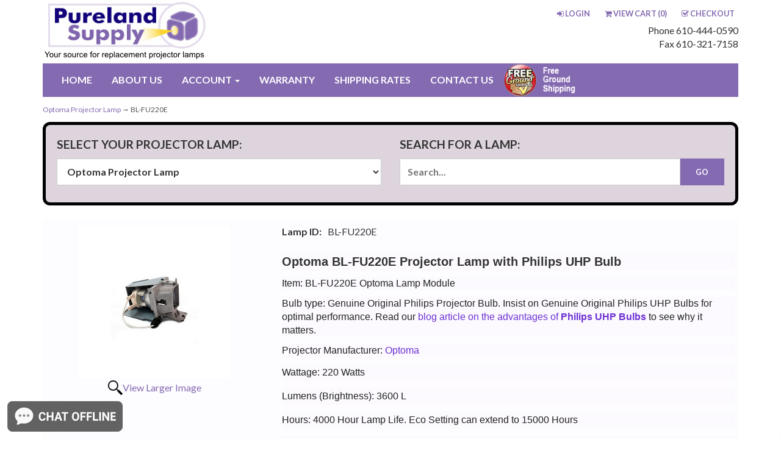

--- FILE ---
content_type: text/html; charset=utf-8
request_url: https://www.purelandsupply.com/optoma-projector-lamp_bl-fu220e.html
body_size: 12635
content:
<!DOCTYPE html>
<html lang="en" xmlns="http://www.w3.org/1999/xhtml">
<head>
	<meta http-equiv="Content-Type" content="text/html; charset=utf-8">


<title>Optoma BL-FU220E Projector Lamp Philips UHP Bulb</title>
<meta name="description" content="Optoma BL-FU220E Projector Lamp with Philips UHP Bulb on Sale for $196.40 at Pureland Supply. 1 lamp in stock with Free same day Shipping" />
<meta name="keywords" content="BL-FU220E Optoma Projector Lamps,Bulbs, Philips UHP" />




<meta http-equiv="X-UA-Compatible" content="IE=edge">
<meta name="viewport" content="width=device-width, initial-scale=1.0">


<!--Xmlpackage 'script.head' -->
<script src="https://www.google.com/recaptcha/api.js" async="" defer></script><script>
						(function(i,s,o,g,r,a,m){i['GoogleAnalyticsObject']=r;i[r]=i[r]||function(){
						(i[r].q=i[r].q||[]).push(arguments)},i[r].l=1*new Date();a=s.createElement(o),
						m=s.getElementsByTagName(o)[0];a.async=1;a.src=g;m.parentNode.insertBefore(a,m)
						})(window,document,'script','https://www.google-analytics.com/analytics.js','ga');

						ga('create', 'UA-2746462-1', 'auto');
						

						ga('send', 'pageview');
					</script>
<!--End of xmlpackage 'script.head' -->



<script src="/scripts/_skin_bundle_93bc87ad5af5c7fcfad9fa126ad55b81?v=TwKy4GNepeUS68ytNrotm7Y_kUuTWFETS8fTWePmqus1"></script>




<link href="/skins/purelandsupply/css/_skin_bundle?v=iUJ9V0B6AfV84p2jMs0pyAJsfFcOEfrqrhOoqEwGAEU1" rel="stylesheet"/>


<link rel="preconnect" href="https://fonts.gstatic.com" crossorigin>
<link rel="dns-prefetch" href="https://fonts.gstatic.com" crossorigin>
<link rel="preload" href="https://fonts.googleapis.com/css2?family=Lato:ital,wght@0,300;0,400;0,700;1,400&display=swap
" as="style">
<link rel="stylesheet" href="https://fonts.googleapis.com/css2?family=Lato:ital,wght@0,300;0,400;0,700;1,400&display=swap
" media="(max-width:1px)" onload="this.onload=null;this.media='all'">
<noscript>
	<link rel="stylesheet" href="https://fonts.googleapis.com/css2?family=Lato:ital,wght@0,300;0,400;0,700;1,400&display=swap
">
</noscript>


<!--Xmlpackage 'Compunix.CanonicalTags.xml.config' -->
<link rel="canonical" href="https://www.purelandsupply.com/optoma-projector-lamp_bl-fu220e.html" xmlns="http://www.w3.org/1999/xhtml" xmlns:f="http://www.composite.net/ns/function/1.0" xmlns:msxsl="urn:schemas-microsoft-com:xslt" />
<!--End of xmlpackage 'Compunix.CanonicalTags.xml.config' -->


	

	
</head>
<body>
	
				<!--
					PAGE INVOCATION: /optoma-projector-lamp_bl-fu220e.html
					PAGE REFERRER: 
					STORE LOCALE: en-US
					STORE CURRENCY: USD
					CUSTOMER ID: 0
					AFFILIATE ID: 0
					CUSTOMER LOCALE: en-US
					CURRENCY SETTING: USD
					CACHE MENUS: True
				-->




<!--Xmlpackage 'script.bodyopen' -->
<noscript><iframe src="https://www.googletagmanager.com/ns.html?id=GTM-PGHWNWH" height="0" width="0" style="display:none;visibility:hidden"></iframe></noscript>
<!--End of xmlpackage 'script.bodyopen' -->

	<div id="skiptocontent"><a href="#maincontent">Skip to Main Content</a></div>
	<div class="background">
		<div class="body-background">
			<div class="container">
				<div class="row header-row">
					<div class="col-sm-5 logo-wrap">
						<a class="logo" href="https://www.purelandsupply.com" id="logo" title="PurelandSupply.com"><img alt="Pureland Supply Logo, Your Source for Projector Lamps" class="img-responsive" src="/images/purelandsupply-logo.png" width="270" height="98" /> </a>
					</div>
					<div class="col-sm-7 text-right-sm header-cart">
						<ul class="user-links">
	<li>
			<a href="/signin.aspx?returnurl=%2Foptoma-projector-lamp_bl-fu220e.html" class="user-link log-in-link">
		<span aria-hidden="true">
			<i class="fa fa-sign-in"></i>
		</span>
		Login
	</a>

	</li>
		<li>
				<a id="js-show-cart" href="#" data-toggle="modal" data-target="#minicart-modal" class="user-link" aria-disabled="true" tabindex="-1">
		<span aria-hidden="true">
			<i class="fa fa-shopping-cart"></i>
		</span>
		View Cart (<span class="minicart-count js-minicart-count">0</span>)
	</a>



		</li>
				<li>
			<a id="js-header-checkout-link"
			   href="/shoppingcart.aspx?returnurl=%2Foptoma-projector-lamp_bl-fu220e.html"
			   class="user-link checkout-link">
				<span aria-hidden="true">
					<i class="fa fa-check-square-o"></i>
				</span>
				Checkout
			</a>
		</li>
</ul>

					</div>
					<div class="col-sm-7 col-md-4 header-right-info">
						
						<div class="text-right phone">
Phone 610-444-0590<br />
Fax 610-321-7158<br />
</div>
					</div>
				</div>
				<div class="clearfix"></div>
				<nav>
					<div class="navbar navbar-default topnav" role="navigation">
						<div class="navbar-header">
							<button type="button" class="navbar-toggle" data-toggle="collapse" data-target="#top-nav-collapse">
								<span class="sr-only">Toggle navigation</span>
								<span class="icon-bar"></span>
								<span class="icon-bar"></span>
								<span class="icon-bar"></span>
							</button>
							<a class="navbar-brand visible-xs menu-label" data-toggle="collapse" data-target="#top-nav-collapse" href="#">
								ACCOUNT
							</a>
						</div>
						<div class="navbar-collapse collapse" id="top-nav-collapse">
							<ul class="nav navbar-nav">
								<li class="dropdown">
									<a href="/">
										HOME
									</a>

								</li>
								<li class="dropdown">
									<a href="/t-about.aspx">
										ABOUT US
									</a>
								</li>
								<li class="dropdown">
	<a href="#" class="dropdown-toggle" data-toggle="dropdown" aria-expanded="false">
		Account
		<span class="caret"></span>
	</a>
	<ul class="dropdown-menu">
		<li>
			<a href="/account.aspx">
				My Account
			</a>
		</li>
		<li>
			<a href="/account.aspx#OrderHistory">
				My Orders
			</a>
		</li>
		<li>
			<a href="/OrderItemReturns/">
				Manage Your Return
			</a>
		</li>
		<li class="divider"></li>
		<li>
				<a href="/signin.aspx?returnurl=%2Foptoma-projector-lamp_bl-fu220e.html" class="user-link log-in-link">
		<span aria-hidden="true">
			<i class="fa fa-sign-in"></i>
		</span>
		Login
	</a>

		</li>
	</ul>
</li>
								<li class="dropdown">
									<a href="/t-warranty.aspx">
										WARRANTY
									</a>
								</li>

								<li class="dropdown">
									<a href="/t-shipping.aspx">
										SHIPPING RATES
									</a>
								</li>

								<li class="dropdown">
									<a href="/t-contact.aspx">
										CONTACT US
									</a>
								</li>
								<li class="dropdown">
									<img alt="Free Ground Shipping" src="images/freegroundshipping.png" class="img-responsive" height="55">
								</li>
							</ul>




							
						</div>
					</div>
				</nav>
				<div class="notices">
					
				</div>
					<div role="region" aria-label="breadcrumbs" class="breadcrumb">

		<span class="SectionTitleText"><a class="SectionTitleText" href="optoma-projector-lamp.html">Optoma Projector Lamp</a> &rarr; BL-FU220E</span>
	</div>


				<div class=" select-bulb-search">
					<div class="row">
						<!--Xmlpackage 'selectormenu.category' -->
<div class="col-md-6 category-pad-bottom" xmlns:msxsl="urn:schemas-microsoft-com:xslt"><span class="finder-heading">SELECT YOUR PROJECTOR LAMP:</span><div class="select-wrapper"><select id="categorySelector" class="form-control"><option value="/">
												Select Your Projector Lamp
											</option>
      <option value="air-filters.html">Air Filters</option>
      <option value="3m-projector-lamp.html">3M Projector Lamp</option>
      <option value="acer-projector-lamp.html">Acer Projector Lamp</option>
      <option value="ask-projector-lamp.html">Ask Projector Lamp</option>
      <option value="barco-projector-lamps.html">Barco Projector Lamps</option>
      <option value="benq-lcd-projector-lamp.html">BenQ LCD Projector Lamp</option>
      <option value="boxlight-projector-lamp.html">Boxlight Projector Lamp</option>
      <option value="canon-projector-lamp.html">Canon Projector Lamp</option>
      <option value="christie-projector-lamp.html">Christie Projector Lamp</option>
      <option value="dell-projector-lamp.html">Dell Projector Lamp</option>
      <option value="digital-projection-bulbs.html">Digital Projection Bulbs</option>
      <option value="dukane-projector-lamp.html">Dukane Projector Lamp</option>
      <option value="eiki-projector-lamp.html">Eiki Projector Lamp</option>
      <option value="epson-projector-lamp.html">Epson Projector Lamp</option>
      <option value="hitachi-projector-lamp.html">Hitachi Projector Lamp</option>
      <option value="infocus-projector-lamp.html">Infocus Projector Lamp</option>
      <option value="jvc-lcd-and-dlp-lamps.html">JVC LCD and DLP Lamps</option>
      <option value="knoll-projector-lamp.html">Knoll Projector Lamp</option>
      <option value="liesegang-projector-lamp.html">Liesegang Projector Lamp</option>
      <option value="maxell-projector-lamps.html">Maxell Projector Lamps</option>
      <option value="mitsubishi-projector-lamp.html">Mitsubishi Projector Lamp</option>
      <option value="nec-lcd-projector-lamp.html">NEC LCD Projector Lamp</option>
      <option value="optoma-projector-lamp.html" selected>Optoma Projector Lamp</option>
      <option value="panasonic-projector-lamp.html">Panasonic Projector Lamp</option>
      <option value="philips-uhp-bulbs.html">Philips UHP Bulbs</option>
      <option value="planar-projector-lamp.html">Planar Projector Lamp</option>
      <option value="projectiondesign-lamp.html">ProjectionDesign Lamp</option>
      <option value="projector-parts.html">Projector Parts</option>
      <option value="ricoh-projector-lamps.html">Ricoh Projector Lamps</option>
      <option value="runco-projector-lamps.html">Runco Projector Lamps</option>
      <option value="sanyo-projector-lamp.html">Sanyo Projector Lamp</option>
      <option value="sharp-projector-lamp.html">Sharp Projector Lamp</option>
      <option value="smartboard-lamp.html">SmartBoard Lamp</option>
      <option value="sony-projector-lamp.html">Sony Projector Lamp</option>
      <option value="teq-projector-lamps.html">TEQ Projector Lamps</option>
      <option value="viewsonic-projector-lamp.html">Viewsonic Projector Lamp</option>
      <option value="vivitek-projector-lamps.html">Vivitek Projector Lamps</option>
      <option value="wolf-cinema-lamps.html">Wolf Cinema Lamps</option></select></div>
</div><script xmlns:msxsl="urn:schemas-microsoft-com:xslt">
				$(document).ready(function(){
						$('#categorySelector').on ('change', function() {
							var url = '/' + $(this).val(); // get selected value
							if (url) { // require a URL
								window.location = url; // redirect
						  }
						});
					
					
					})
					
					
				</script>
<!--End of xmlpackage 'selectormenu.category' -->
						<div class="col-md-6">
							<span class="finder-heading">SEARCH FOR A LAMP:</span>
							<div class="search-wrapper">
								<!--<span class="glyphicon glyphicon-search search-icon"></span>-->
								<div class="search-static">
									<form action="/search.aspx" method="get">		<div class="form-group search-form-group">
			<label for="search-box" class="search-box-label hidden-xs">Search</label>
			<input name="searchterm"
				   id="search-box"
				   class="form-control form-control-inline search-box"
				   aria-label="Search"
				   placeholder="Search..."
				   type="text">
			<input value="Go" class="btn btn-default search-go" type="submit">
		</div>
</form>

								</div>
							</div>
						</div>
						<div class="clearfix"></div>
					</div>
				</div>




				<div id="maincontent" class="main-content-wrapper">
					<!-- Contents start -->
					<main>
						


	<!--Xmlpackage 'product.simpleproduct.xml.config' -->
<script type="text/javascript" xmlns:productCustomUtils="urn:ProductCustomUtils" xmlns:relatedProductUtils="urn:RelatedProductUtils" xmlns:productPriceUtils="urn:ProductPriceUtils" xmlns:entityLinkUtils="urn:EntityLinkUtils" xmlns:shippingUtils="urn:shippingUtils">
				function refreshAt(hours, minutes) {
					var now = new Date();

					// Convert current time to EST
					var nowUtc = now.getTime() + (now.getTimezoneOffset() * 60000);
					var estOffset = -5; // EST = UTC-5 (no DST handling)
					var nowEst = new Date(nowUtc + (3600000 * estOffset));

					var thenEst = new Date(nowEst);
					thenEst.setHours(hours);
					thenEst.setMinutes(minutes);
					thenEst.setSeconds(0);
					thenEst.setMilliseconds(0);

					// If 4:30pm has already passed today, schedule for tomorrow
					if (thenEst.getTime() < nowEst.getTime()) {
						thenEst.setDate(thenEst.getDate() + 1);
					}

					// Convert target EST time back to local time for the timeout
					var thenLocal = new Date(
						thenEst.getTime() -
						(3600000 * estOffset) -
						(now.getTimezoneOffset() * 60000)
					);

					var timeout = thenLocal.getTime() - now.getTime();

					setTimeout(function () {
						window.location.reload(true);
					}, timeout);
				}

				// Refresh daily at 4:30 PM EST
				refreshAt(16, 30);
		</script><div class="page-wrap product-page" itemscope="" itemtype="https://schema.org/Product" xmlns:productCustomUtils="urn:ProductCustomUtils" xmlns:relatedProductUtils="urn:RelatedProductUtils" xmlns:productPriceUtils="urn:ProductPriceUtils" xmlns:entityLinkUtils="urn:EntityLinkUtils" xmlns:shippingUtils="urn:shippingUtils">
  <meta itemprop="Name" content="Optoma BL-FU220E">
  <meta itemprop="mpn" content="BL-FU220E">
  <link itemprop="itemCondition" href="https://schema.org/NewCondition">
  <meta itemprop="sku" content="BL-FU220E">
  <meta itemprop="productID" content="57228"><meta itemprop="image" content="https://www.purelandsupply.com/images/product/large/bl-fu220e.png" /><span itemprop="manufacturer" itemscope="" itemtype="https://schema.org/Organization"><meta itemprop="name" content="Optoma Projector Lamp">
    <meta itemprop="url" content="https://www.purelandsupply.com/optoma-projector-lamp.html"></span><meta itemprop="url" content="https://www.purelandsupply.com/optoma-projector-lamp_bl-fu220e.html">
  <div class="product-page-top">
    <div class="row">
      <div class="clearfix"></div>
      <div class="product-image-column col-xs-12 col-sm-4"><div class="image-wrap product-image-wrap">
				<script type='text/javascript'>
					function popupimg()
					{
						var imagePath = document.getElementById('popupImageURL').value;

						window.open(
							'/image/popup?imagePath=' + imagePath + '&altText=QkwtRlUyMjBF0',
							'LargerImage47912',
							'toolbar=no,location=no,directories=no,status=no,menubar=no,scrollbars=no,resizable=no,copyhistory=no,width=500,height=500,left=0,top=0');

						return true;
					}
				</script>
<div id="divProductPicZ57228" style="display:none">
</div>
<div class="medium-image-wrap" id="divProductPic57228">
<button class="button-transparent" onClick="popupimg('/images/product/large/bl-fu220e.png')">
							<div class="pop-large-wrap"><img id="ProductPic57228" name="ProductPic57228" class="product-image img-responsive medium-image medium-image-cursor" title="Click here to view larger image" src="/images/product/medium/bl-fu220e.png" alt="BL-FU220E" />
							</div>
							<span class="pop-large-link">View Larger Image</span>
						</button><input type="hidden" id="popupImageURL" value="%2fimages%2fproduct%2flarge%2fbl-fu220e.png" /></div>
<div class="image-controls"></div></div><meta itemprop="image" content="https://www.purelandsupply.com/images/product/large/bl-fu220e.png">
        <div class="clearfix"></div>
      </div>
      <div class="product-info-column col-xs-12 col-sm-8">
        <div class="product-info-wrap">
          <div class="lamp-numbers">
            <div class="lamp-id-number"><span class="lamp-id-number-label">Lamp ID:</span><span class="lamp-id-number-value">BL-FU220E</span></div>
          </div>
          <div class="product-summary hidden-xs"><h1 style="font-size: 20px; margin-top: 0px; margin-bottom: 11px; font-family: Roboto, sans-serif; line-height: 1.42857; color: #333333; background-color: rgba(246, 241, 255, 0.2);">
<strong>Optoma BL-FU220E Projector Lamp with Philips UHP Bulb</strong>
</h1>
<h2 style="font-family: Arial, Helvetica, sans-serif; color: #222222; margin-bottom: 11px; font-size: 16px; background-color: rgba(246, 241, 255, 0.2);">
Item: BL-FU220E Optoma Lamp Module
</h2>
<h3 style="font-family: Arial, Helvetica, sans-serif; color: #222222; margin-bottom: 11px; font-size: 16px; background-color: rgba(246, 241, 255, 0.2);">
Bulb type: Genuine Original Philips Projector Bulb. Insist on Genuine Original Philips UHP Bulbs for optimal performance. Read our<a href="https://blog.purelandsupply.com/index.php/2025/10/30/illuminate-your-vision-the-unmatched-quality-of-philips-uhp-projector-lamps/" target="_blank"> blog article on the advantages of <strong>Philips UHP Bulbs</strong></a> to see why it matters.
</h3>
<h4 style="font-family: Arial, Helvetica, sans-serif; color: #222222; margin-bottom: 11px; font-size: 16px; background-color: rgba(246, 241, 255, 0.2);">
Projector Manufacturer: <a href="https://www.purelandsupply.com/optoma-projector-lamp.html" target="_blank">Optoma</a>
</h4>
<p style="margin-bottom: 11px; color: #222222; font-family: Arial, Helvetica, sans-serif; font-size: 16px; background-color: rgba(246, 241, 255, 0.2);">
Wattage: 220 Watts
</p>
<p style="margin-bottom: 11px; color: #222222; font-family: Arial, Helvetica, sans-serif; font-size: 16px; background-color: rgba(246, 241, 255, 0.2);">
Lumens (Brightness): 3600 L
</p>
<p style="margin-bottom: 11px; color: #222222; font-family: Arial, Helvetica, sans-serif; font-size: 16px; background-color: rgba(246, 241, 255, 0.2);">
Hours: 4000 Hour Lamp Life. Eco Setting can extend to 15000 Hours
</p>
<p style="margin-bottom: 11px; color: #222222; font-family: Arial, Helvetica, sans-serif; font-size: 16px; background-color: rgba(246, 241, 255, 0.2);">
Quantity on hand: Currently 1 pieces of the Optoma BL-FU220E Lamp in stock.
</p>
<p style="margin-bottom: 11px; font-size: 16px; background-color: rgba(246, 241, 255, 0.2);">
<a href="https://www.purelandsupply.com/t-shipping.aspx" target="_blank">
Free same-day shipping</a> and Guaranteed lowest pricing. Since 1997, Pureland Supply has provided Original BL-FU220E Lamps directly from the Optoma Lamp Manufacturer. Every lamp includes the Genuine <strong>Philips UHP Bulb</strong> for unmatched brightness and longevity.</p></div>
          <div class="product-description-wrapper hidden-lg"><p><span style="font-size: 20px; font-family: Tahoma;"><strong>BL-FU220E Optoma Projector Lamp Replacement with Philips UHP Bulb</strong></span></p>
<p style="font-family: Tahoma; font-size: 16px;">Item: BL-FU220E Module (Philips Bulb with Housing) for Optoma</p>
<p style="font-family: Tahoma; font-size: 16px;">Bulb type: Bulb type: Genuine Original Philips Projector Bulb. Insist on Genuine Original Philips UHP Bulbs for optimal performance. Read our<a href="https://blog.purelandsupply.com/index.php/2025/10/30/illuminate-your-vision-the-unmatched-quality-of-philips-uhp-projector-lamps/" target="_blank"> blog article on the advantages of Philips UHP Bulbs</a>.</p>
<p style="font-family: Tahoma; font-size: 16px;">Projector Manufacturer: <a href="https://www.purelandsupply.com/optoma-projector-lamp.html" target="_blank">Optoma</a> Projector Lamp</p>
<p style="font-family: Tahoma; font-size: 16px;">Wattage: 220 Watts</p>
<p style="font-family: Tahoma; font-size: 16px;">Lumens (Brightness): 3600 Lumens</p>
<p style="font-family: Tahoma; font-size: 16px;">Hours: 4000 Hour Lamp Life. Eco Setting can extend to 15000 Hours</p>
<p style="font-family: Tahoma; font-size: 16px;">Quantity on hand: 1 pieces of the BL-FU220E in stock.</p>
<p style="font-family: Tahoma; font-size: 16px;">
<a href="https://www.purelandsupply.com/t-shipping.aspx" target="_blank">Free same-day shipping</a> and Guaranteed lowest pricing. Since 1997, Pureland Supply has provided Original BL-FU220E Lamps directly from the Optoma Lamp Manufacturer. Every lamp includes the Genuine Philips UHP Bulb for unmatched brightness and longevity.
</p></div>
          <div class="visible-lg product-bullet-points">
            <ul class="product-bullets">
              <li><b>Genuine Philips Bulb Inside</b></li>
              <li><b>180-Day Warranty</b></li>
              <li><b> Free Ground Shipping on ALL Orders</b></li>
              <li><span class="product-ships-when-info">
																	Orders placed now will ship Friday, 1/23/2026</span></li>
            </ul>
          </div>
          <div id="variant-info-wrap" class="variant-info-wrap">
            <div id="variant-info-107722" class="variant-info" style="display: block;">
              <div class="variant-price" itemprop="offers" itemscope="" itemtype="https://schema.org/Offer">
                <meta itemprop="price" content="196.40">
                <meta itemprop="priceValidUntil" content="2026-02-05">
                <meta itemprop="priceCurrency" content="USD">
                <meta itemprop="inventoryLevel" content="1"><span itemprop="itemOffered" itemscope="" itemtype="http://schema.org/IndividualProduct"><span itemprop="aggregateRating" itemscope="" itemtype="https://schema.org/AggregateRating"><meta itemprop="ratingValue" content="5">
  <meta itemprop="reviewCount" content="4">
  <meta itemprop="bestRating" content="5">
  <meta itemprop="worstRating" content="5"></span><meta itemprop="sku" content="BL-FU220E">
                  <meta itemprop="productID" content="57228">
                  <meta itemprop="name" content="Optoma BL-FU220E">
                  <meta itemprop="mpn" content="BL-FU220E">
                  <link itemprop="itemCondition" href="https://schema.org/NewCondition" content="new"></span><link itemprop="availability" href="http://schema.org/InStock">
                <div class="price-wrap">
                  <div class="variant-price"><span>
										Sale Price: $196.40</span></div>
                  <div class="variant-description-wrap right-bar-item-description-wrap"><span></span></div>
                </div>
              </div>
              <div class="inventory-wrapper"><span class="product-inventoryInStock">
									(1)
								</span><div class="product-inventoryInStock">In Stock</div>
              </div>
              <div class="add-to-cart-wrap"><form action="/addtocart.aspx" class="form add-to-cart-form js-add-to-cart-form" id="add-to-cart-107722" method="post"><input data-val="true" data-val-number="The field ProductId must be a number." id="product-id-107722" name="ProductId" type="hidden" value="57228" /><input data-val="true" data-val-number="The field VariantId must be a number." id="variant-id-107722" name="VariantId" type="hidden" value="107722" /><input data-val="true" data-val-number="The field CartRecordId must be a number." id="cart-record-id-107722" name="CartRecordId" type="hidden" value="0" /><input id="upsell-product-ids-107722" name="UpsellProducts" type="hidden" value="" /><input id="return-url-107722" name="ReturnUrl" type="hidden" value="/optoma-projector-lamp_bl-fu220e.html" /><input class="js-is-wishlist" id="is-wishlist-107722" name="IsWishlist" type="hidden" value="False" />		<div class="js-add-to-cart-errors">
			
		</div>
		<div class="form-group add-to-cart-group row margin-reset">

				<span class="add-to-cart-quantity">
					<label for="quantity-107722">Quantity</label>
<input aria-label="Quantity" class="form-control quantity-field js-validate-quantity text-box single-line" data-val="true" data-val-number="The field Quantity must be a number." id="quantity-107722" min="0" name="Quantity" type="number" value="1" />				</span>

			<div class="width-100-percent"></div>
			<div class="col-sm-12 padding-left-0">
					<button id="57228_107722_addToCart" type="submit" class="btn btn-primary add-to-cart js-add-to-cart-button">
						Add to Cart
					</button>
			</div>
		</div>
<script type="text/javascript">
					adnsf$('#color-107722').change(function () {
						if(window['setcolorpic_57228']){
							setcolorpic_57228(adnsf$(this).val());
						}
					});

					if(adnsf$('#color-107722').length && adnsf$('#color-107722').val() != '') {
						if(window['setcolorpic_57228']) {
							setcolorpic_57228(adnsf$('#color-107722').val());
						}
					}
				</script>
<script type="text/javascript">
					(function ($) {
						$(function () {
							$('#57228_107722_addToCart:submit').click(function (e) {
								$('#quantity-validation-message').remove();
								if ($('#quantity-107722').val() == '0') {
									var message = "<div id='quantity-validation-message' class='form-validation-message field-validation-error'>" +
										"Please enter a valid quantity" +
										"</div>";
									$('#quantity-107722').after(message);
									$('#quantity-107722').attr("aria-describedby", "quantity-validation-message");
									$('#quantity-107722').focus();
									e.preventDefault();
								}
							});

							$('#quantity-107722').change(function () {
								$('#quantity-validation-message').remove();
							});
						});
					})(adnsf$);
				</script>
</form></div>
            </div><link href="https://www.purelandsupply.com/Skins/PureLandSupply/css/ProductReviewAndRatings.css" rel="stylesheet">
<div class="CompunixCategoryProductRating">Rating(s)<img alt="star" src="https://www.purelandsupply.com/Skins/PureLandSupply/images/reviewstarsmall.png"><img alt="star" src="https://www.purelandsupply.com/Skins/PureLandSupply/images/reviewstarsmall.png"><img alt="star" src="https://www.purelandsupply.com/Skins/PureLandSupply/images/reviewstarsmall.png"><img alt="star" src="https://www.purelandsupply.com/Skins/PureLandSupply/images/reviewstarsmall.png"><img alt="star" src="https://www.purelandsupply.com/Skins/PureLandSupply/images/reviewstarsmall.png"> (4)</div></div>
          <div class="product-add-this">
			
			</div>
        </div>
      </div>
      <div class="clearfix"></div>
    </div>
  </div>
  <div class="product-page-footer">
    <div id="productTabs" class="product-info-tabs">
      <ul class="nav nav-tabs" role="tablist">
        <li role="presentation" class="active"><a href="#home" aria-controls="home" role="tab" data-toggle="tab" aria-expanded="true">This product can also be used with:</a></li>
      </ul>
      <div id="tabContent" class="tab-content">
        <div id="home" class="tab-pane fade active in" itemprop="description" role="tabpanel" aria-labelledby="descriptionTab">
          <div id="relatedProductsContainer"><div class="relatedTableLabel" xmlns:msxsl="urn:schemas-microsoft-com:xslt" xmlns:relatedProductUtils="urn:RelatedProductUtils">This product can also be used with:</div>
<table class="relatedProductsTable" xmlns:msxsl="urn:schemas-microsoft-com:xslt" xmlns:relatedProductUtils="urn:RelatedProductUtils">
  <tr class="relatedProductsCategorySection">
    <th class="relatedBrandLabel">
      <div>Brand</div>
    </th>
    <td>
      <div class="relatedModelNumberLabel">Model #</div>
    </td>
  </tr>
  <tr class="relatedProductsCategorySection">
    <th class="relatedProductsRowHeader">
      <div>Optoma Projector Lamp</div>
    </th>
    <td>
      <div class="relatedProductsRow">
        <div class="singleProductLink"><a href="eh330ust-optoma-projector-lamp.html">EH330UST</a></div>
        <div class="singleProductLink"><a href="eh340ust-optoma-projector-lamp.html">EH340UST</a></div>
        <div class="singleProductLink"><a href="gt5600-optoma-projector-lamp.html">GT5600</a></div>
        <div class="singleProductLink"><a href="sp7c601gc01-optoma-projector-lamp.html">SP.7C601GC01</a></div>
        <div class="singleProductLink"><a href="w330ust-optoma-projector-lamp.html">W330UST</a></div>
        <div class="singleProductLink"><a href="w340ust-optoma-projector-lamp.html">W340UST</a></div>
      </div>
    </td>
  </tr>
</table></div>
        </div>
      </div>
    </div><script type="text/javascript">
								$('#productTabs a:first').tab('show');
							</script><div class="clearfix"></div>
  </div><link href="https://www.purelandsupply.com/Skins/PureLandSupply/css&#xA;			/ProductReviewAndRatings.css" rel="stylesheet">
<div id="CompunixProductReviews">
  <div class="ReviewsStats">
    <div class="ReviewsCount"><b>4</b>
						 Customer Review(s)</div>
    <div class="StatsLines">
      <div class="StatsLine">
        <div class="StarNo">5 Star</div>
        <div class="ProgressBar">
          <div class="ProgressBarValue" style="width:100%"></div>
        </div>
        <div class="StatsInfo">4 
						
							(100%)
							</div>
      </div>
      <div class="StatsLine">
        <div class="StarNo">4 Star</div>
        <div class="ProgressBar">
          <div class="ProgressBarValue" style="width:0%"></div>
        </div>
        <div class="StatsInfo">0 
						
							(0%)
							</div>
      </div>
      <div class="StatsLine">
        <div class="StarNo">3 Star</div>
        <div class="ProgressBar">
          <div class="ProgressBarValue" style="width:0%"></div>
        </div>
        <div class="StatsInfo">0 
						
							(0%)
							</div>
      </div>
      <div class="StatsLine">
        <div class="StarNo">2 Star</div>
        <div class="ProgressBar">
          <div class="ProgressBarValue" style="width:0%"></div>
        </div>
        <div class="StatsInfo">0 
						
							(0%)
							</div>
      </div>
      <div class="StatsLine">
        <div class="StarNo">1 Star</div>
        <div class="ProgressBar">
          <div class="ProgressBarValue" style="width:0%"></div>
        </div>
        <div class="StatsInfo">0 
						
							(0%)
							</div>
      </div>
    </div>
  </div>
  <div style="display:none">
                    CID: -1
                    QueryString:1|
                    Runtime:13652185011/22/202611:07 PMen-US0572281bl-fu220eTrue13.140.252.226en-US/product/57228/bl-fu220eisTransfer=1falsecompunix.productreviews.xml.config0False1en-USUSD1FalseFalseen-USFalseFalseFalseFalsehttps://www.purelandsupply.com/product0Falseen-USUSD|
                    LastCustomerReview: </div>
  <div class="ReviewWriteWrapperOuter">
    <div class="ReviewWriteLoginInfo"></div>
  </div>
  <div class="ReviewsList">
    <div class="Review">
      <div class="ReviewRatings">
        <div class="ReviewRating"><span>Please rate your purchasing experience with Pureland Supply and the overall quality of this lamp</span><img alt="star" src="https://www.purelandsupply.com/Skins/PureLandSupply/images/reviewstar.png"><img alt="star" src="https://www.purelandsupply.com/Skins/PureLandSupply/images/reviewstar.png"><img alt="star" src="https://www.purelandsupply.com/Skins/PureLandSupply/images/reviewstar.png"><img alt="star" src="https://www.purelandsupply.com/Skins/PureLandSupply/images/reviewstar.png"><img alt="star" src="https://www.purelandsupply.com/Skins/PureLandSupply/images/reviewstar.png"></div>
      </div>
      <div class="ReviewText">Wow, this new BL-FU220E lamp is a game changer compared to the old one – the colors are so vibrant, the teachers are going to love it! We got a high-quality bulb from PurelandSupply, and honestly, it's like having a brand-new projector. Finally, no more squinting during history videos!</div>
      <div class="ReviewSign">
        <div class="ReviewAuthor">Reviewed by:  Reviewed by Anonymous</div>
        <div class="ReviewDate">12/23/2025 2:11:20 AM</div>
      </div>
    </div>
    <div class="Review">
      <div class="ReviewRatings">
        <div class="ReviewRating"><span>Please rate your purchasing experience with Pureland Supply and the overall quality of this lamp</span><img alt="star" src="https://www.purelandsupply.com/Skins/PureLandSupply/images/reviewstar.png"><img alt="star" src="https://www.purelandsupply.com/Skins/PureLandSupply/images/reviewstar.png"><img alt="star" src="https://www.purelandsupply.com/Skins/PureLandSupply/images/reviewstar.png"><img alt="star" src="https://www.purelandsupply.com/Skins/PureLandSupply/images/reviewstar.png"><img alt="star" src="https://www.purelandsupply.com/Skins/PureLandSupply/images/reviewstar.png"></div>
      </div>
      <div class="ReviewText">The projector lamp arrived quickly and was easy to install, delivering bright, clear images with vivid colors.  Customer support answered my call right away and made the whole process stress-free.</div>
      <div class="ReviewSign">
        <div class="ReviewAuthor">Reviewed by:  Reviewed by Anonymous</div>
        <div class="ReviewDate">7/15/2025 4:11:26 AM</div>
      </div>
    </div>
    <div class="Review">
      <div class="ReviewRatings">
        <div class="ReviewRating"><span>Please rate your purchasing experience with Pureland Supply and the overall quality of this lamp</span><img alt="star" src="https://www.purelandsupply.com/Skins/PureLandSupply/images/reviewstar.png"><img alt="star" src="https://www.purelandsupply.com/Skins/PureLandSupply/images/reviewstar.png"><img alt="star" src="https://www.purelandsupply.com/Skins/PureLandSupply/images/reviewstar.png"><img alt="star" src="https://www.purelandsupply.com/Skins/PureLandSupply/images/reviewstar.png"><img alt="star" src="https://www.purelandsupply.com/Skins/PureLandSupply/images/reviewstar.png"></div>
      </div>
      <div class="ReviewText">Pureland Supply's fast shipping is a huge benefit. This lamp provides excellent clarity and output.</div>
      <div class="ReviewSign">
        <div class="ReviewAuthor">Reviewed by:  Reviewed by Anonymous</div>
        <div class="ReviewDate">5/2/2025 8:27:35 AM</div>
      </div>
    </div>
    <div class="Review">
      <div class="ReviewRatings">
        <div class="ReviewRating"><span>Please rate your purchasing experience with Pureland Supply and the overall quality of this lamp</span><img alt="star" src="https://www.purelandsupply.com/Skins/PureLandSupply/images/reviewstar.png"><img alt="star" src="https://www.purelandsupply.com/Skins/PureLandSupply/images/reviewstar.png"><img alt="star" src="https://www.purelandsupply.com/Skins/PureLandSupply/images/reviewstar.png"><img alt="star" src="https://www.purelandsupply.com/Skins/PureLandSupply/images/reviewstar.png"><img alt="star" src="https://www.purelandsupply.com/Skins/PureLandSupply/images/reviewstar.png"></div>
      </div>
      <div class="ReviewText">Premium materials projector lamp</div>
      <div class="ReviewSign">
        <div class="ReviewAuthor">Reviewed by:  Reviewed by Anonymous</div>
        <div class="ReviewDate">2/19/2025 1:22:28 PM</div>
      </div>
    </div>
    <div class="ReviewsPaging"></div>
  </div>
</div><script type="text/javascript">

						var BaseDirectory = '/';
						function CompunixProductReviewSubmit()
						{
                            var questions = '';
                            var ratings = '';
                            var groupID = '';
                            document.getElementById('ReviewSubmitWarning').style.display = 'none';

                            if (document.getElementById('ReviewWriteText').value.replace(' ','').replace('\13','').replace('\10','') == '')
                            {
                                document.getElementById('ReviewSubmitWarning').innerHTML = 'Please write a review';
                                document.getElementById('ReviewSubmitWarning').style.display = 'block';
                                return;
                            }
                            
                            if (document.getElementById('ReviewAnonName').value.trim() == '')
                            {
                                document.getElementById('ReviewSubmitWarning').innerHTML = 'Please enter your name';
                                document.getElementById('ReviewSubmitWarning').style.display = 'block';
                                return false;						
                            }
                            if (document.getElementById('ReviewCaptchaCode').value.trim() == '')
                            {
                                document.getElementById('ReviewSubmitWarning').innerHTML = 'Please enter the letters from the picture';
                                document.getElementById('ReviewSubmitWarning').style.display = 'block';
                                return false;						
                            }			
                            
                                groupID = '2';
                                questions += 4;
                                
                                var ratingvalue = document.getElementById('ddlReviewRating'+4).
                                options[document.getElementById('ddlReviewRating'+4).selectedIndex].value
                                ratings += ratingvalue;
                                if (ratingvalue == '0') {
                                document.getElementById('ReviewSubmitWarning').innerHTML = 'Please select ratings';
                                document.getElementById('ReviewSubmitWarning').style.display = 'block';
                                return;
                                }
                                

                            document.getElementById('CompunixProductReviews').style.opacity = '0.5';

                            var sentcode = '';
                            if (document.getElementById('ReviewCaptchaCode')) sentcode=document.getElementById('ReviewCaptchaCode').value.trim();
                            
                            $.post( BaseDirectory + 'Compunix/Captcha?id=3&sent='+sentcode, function(q)
                            {
                                $.post( BaseDirectory + 'ProductReviews/ReviewProduct?productid=57228' +
                                
                                    '&AnonName=' + encodeURIComponent(document.getElementById('ReviewAnonName').value.trim()) +
                                    '&Code=' + document.getElementById('ReviewCaptchaCode').value.trim() +
                                
                                '&questions='+questions+'&ratings='+ratings+'&groupID='+groupID+'&review='
                                    +encodeURIComponent(document.getElementById("ReviewWriteText").value)
                                ,function( response ) {
                                        document.getElementById('CompunixProductReviews').innerHTML = response;
                                        setTimeout('if (document.getElementById(\'ReviewCaptcha\')) document.getElementById(\'ReviewCaptcha\').src = \'https://www.purelandsupply.com/Compunix/Captcha?id=1&next=\' + (new Date()).getTime();', 500);
                                        setTimeout('document.getElementById(\'CompunixProductReviews\').style.opacity = \'1.0\';', 500);
                                });
                            });                            

                            return false;
						}

						function CompunixProductReviewPage(pagenum)
						{
                            /*$.post( BaseDirectory + 'ProductReviews/ReviewProduct?productid=57228&pagenumber=' + pagenum, function( response ) {
                                document.getElementById('CompunixProductReviews').innerHTML = response;
                                document.getElementById('ReviewCaptcha').src = '/Compunix/Captcha?id=1&next=' + (new Date()).getTime();
                            });*/
                        $.post( BaseDirectory + 'xmlpackage/compunix.ProductReviews?disabletemplate=true&pagenumber=' + pagenum + '&ProductID=57228',
						function( response ) {
						document.getElementById('CompunixProductReviews').innerHTML = response;
						document.getElementById('ReviewCaptcha').src = '/Compunix/Captcha?id=1&next=' + (new Date()).getTime();
                            });
						}
					</script></div>	<!--End of Xmlpackage 'product.simpleproduct.xml.config' -->



					</main>
					<!-- Contents end -->
				</div>
			</div>
		</div>
		<footer>
			<div class="footer-wrapper">
				<div class="container">
					<div class="row footer-row">
						<ul class="col-sm-12 col-md-4 firstMenu">
    <li class="footerHeading" target="_blank">Customer Service</li>
    <li><a href="/t-0-elite-education.aspx" target="_blank">Educational Program</a></li>
    <li><a href="/t-about.aspx">About Us</a></li>
    <li><a href="https://www.purelandsupply.com/t-scholarship.aspx">Scholarship</a></li>
    <li><a href="/t-contact.aspx" rel="nofollow">Contact Us</a></li>
    <li><a href="/t-manuals.aspx" rel="nofollow">Owners Manuals</a></li>
    <li><a href="/account.aspx" rel="nofollow">Your Account</a></li>
    <li><a href="https://blog.purelandsupply.com">Blog</a></li>
    <li>
    <div class="hidden-xs hidden-sm social-links">
    <div class="header-social-icons">
    <a href="https://www.facebook.com/purelandsupply/" class="icon facebook-icon"><span class="socicon">b</span></a>
    <a href="https://twitter.com/purelandsupply?lang=en" class="icon twitter-icon"><span class="socicon">a</span></a>
    <a href="//blog/" class="icon blogger-icon"><span class="socicon">A</span></a>
    <a href="https://www.linkedin.com/company/pureland-supply/" class="icon linkedin-icon"><span class="socicon">j</span></a>
    <a href="https://www.youtube.com/channel/UCvItmmRybKukom3O0VuGWZA" class="icon linkedin-icon"><span class="socicon">r</span></a>
    </div>
    </div>
    </li>
</ul>
<ul class="col-sm-12 col-md-4">
    <li class="footerHeading">Store Policies &amp; Info</li>
    <li> <a href="/t-shipping.aspx" rel="nofollow">Shipping</a></li>
    <li> <a href="/t-warranty.aspx" rel="nofollow">Returns</a></li>
    <li> <a href="/t-faq.aspx" rel="nofollow">FAQs</a></li>
    <li><a href="/t-privacy.aspx" rel="nofollow">Privacy Policy</a></li>
    <li><a href="/t-security.aspx" rel="nofollow">Security</a></li>
    <li><a href="https://www.purelandsupply.com/t-troubleshooting.aspx" target="_blank">Troubleshooting</a></li>
    <li><a href="https://www.purelandsupply.com/t-LostPW.aspx" target="_blank">Password Reset Help</a></li>
</ul>
<ul class="col-sm-12 col-md-4">
    <li class="footerHeading">Payment Methods</li>
    <li><div class="payment-methods-wrap">
  <div class="cards-accepted"><span id="payment-method-images3" class="cardname amex"></span><span id="payment-method-images4" class="cardname discover"></span><span id="payment-method-images2" class="cardname mastercard"></span><span id="payment-method-images1" class="cardname visa"></span><span id="payment-method-imagespp" class="cardname paypal"></span></div>
</div></li>
    <li></li>
</ul>
<div class="clearfix">&nbsp;</div>
						<div class="clearfix"></div>
					</div>
					<div class="copyright-row">
						<div class="copyright">
							<p style="text-align: center;">©PurelandSupply.com Copyright 2025 All Right Reserved</p>
						</div>
					</div>
				</div>
			</div>
		</footer>
	</div>
	<!-- Minicart modal -->
	<div class="minicart-wrap">
	<div id="minicart-modal" class="modal minicart-modal" data-keyboard="true" tabindex="-1">
		<div class="modal-dialog" role="region" aria-label="modal dialog">
			<div class="modal-content">
					<div class="modal-header">
					<button type="button" class="close" data-dismiss="modal" aria-label="Close">
						<span aria-hidden="true">
						<i class="fa fa-times-circle-o"></i>
						</span>
					</button>
					<div class="minicart-title modal-title">
						Shopping Cart:
						<span class="minicart-title-count js-cart-title-count">0</span>
						<span class="minicart-items-label js-cart-count-label">
Items						</span>
					</div>
				</div>
				<div class="modal-body">
					<div class="minicart-content-wrap">
						<div class="minicart-message-area js-minicart-message-area">
							
						</div>
						<div class="minicart-contents js-minicart-contents">
								<div class="empty-mini-cart-text">
		<p class="error">Your shopping cart is currently empty. </p>

	</div>

						</div>
					</div>
				</div>
				<div class="modal-footer minicart-footer">
					<div class="row">
						<div class="col-sm-6 text-left-sm">
							<div class="minicart-discount off">
								Discounts:
								<span class="minicart-discount js-minicart-discount"></span>
							</div>
							<div class="minicart-total-area">
								<div class="minicart-total-wrap">
									Total:
									<span class="minicart-total js-minicart-total">$0.00</span>
								</div>
							</div>
						</div>

						<div class="col-sm-6">
							<div class="">
								<button type="button" id="minicart-close-button" class="btn btn-default close-minicart-button">Shop More</button>
								<button type="button" id="minicart-checkout-button" class="btn btn-primary minicart-checkout-button" data-return-url="/optoma-projector-lamp_bl-fu220e.html">Checkout</button>
								

							</div>
						</div>
					</div>
				</div>
			</div>
		</div>
	</div>
</div>


	<!-- Miniwish modal -->
	

	<!-- Minicart and miniwish resources (javascript and overlay html) -->
		<div class="minicart-loading-overlay js-minicart-loading-overlay off">
		<div class="minicart-overlay"></div>
		<div class="minicart-loading">
			<div class="minicart-loading-message js-minicart-loading-message">Loading...</div>
			<div class="loading-animation loading-style-dark"></div>
		</div>
	</div>

<script src="/scripts/_skin_bundle_2a59354f3da09b60835d68828d972922?v=kdf-7QzJ_71lvhQgUumLmvqe9ch32Wnp3Kyzz7tJ5GI1"></script>
<script type="text/javascript">
		adnsf$.minicart.initialize(
		{
			minicart_DeleteWaitMessage: "Deleting...",
			miniwish_MoveSingleMessage: "Moving item to cart.",
			miniwish_MoveAllMessage: "Moving all items to cart.",
			minicart_UpdateFailureMessage: "Sorry, there was an error updating your cart.",
			miniwish_UpdateFailureMessage: "Sorry, there was an error updating your wishlist.",
			minicart_CountLabel: "Items",
			minicart_CountLabelSingular: "Item",
			checkoutUrl: "/shoppingcart.aspx",
			loginUrl: "/signin.aspx"
		});
		adnsf$.minicart.cartEnabled = true;
		adnsf$.minicart.wishEnabled = false;
		adnsf$.minicart.onCheckoutPage = false;
	</script>


	<div class="live-chat-wrapper">
<div class="live-chat">
<!-- BEGIN ProvideSupport.com No-Script Code -->
<a href="https://vm.providesupport.com/1euu3c5eagdn614mrcmoqug3kl" target="_blank" rel="noopener"><img src="https://image.providesupport.com/image/1euu3c5eagdn614mrcmoqug3kl/current" style="border:0px;" alt="Live chat" title="Click to chat" /></a>
<!-- END ProvideSupport.com No-Script Code -->
</div>
</div> 
	<script async src="https://apis.google.com/js/platform.js?onload=renderBadge"></script>
<script async>
  window.renderBadge = function() {
    var ratingBadgeContainer = document.createElement("div");
    document.body.appendChild(ratingBadgeContainer);
    window.gapi.load("ratingbadge", function() {
      window.gapi.ratingbadge.render(ratingBadgeContainer, { merchant_id: 363251, position: "BOTTOM_RIGHT" });
    });
  };
</script>

	


	


<!-- BEGIN GCR Badge Code -->
<script src="https://apis.google.com/js/platform.js?onload=renderBadge" async="true" defer="true"></script>
<script>
	window.renderBadge = function() {
		var ratingBadgeContainer = document.createElement("div");
		document.body.appendChild(ratingBadgeContainer);
		window.gapi.load('ratingbadge', function() {
			window.gapi.ratingbadge.render(
				ratingBadgeContainer, {
					"merchant_id": 363251,
					"position": "BOTTOM_RIGHT"
				});
		});
	}
</script>
<!-- END GCR Badge Code -->
<!-- BEGIN GCR Language Code -->
<script>
	window.___gcfg = {
		lang: "en_US"
		};
</script>
<!-- END GCR Language Code -->


<script type="text/javascript">
		window.postalCodeRegexConfiguration = {
			postalCodeRegexMapUrl: "/country/postalcoderegexmap",
		};
	</script>



<script src="/scripts/_skin_bundle_fad83e968449062083c8dcb176a13425?v=s_s_tB3UcvQ49PW6XeJkwdDsp4YU90ADxOTTD5qLBL81"></script>


<script type="text/javascript">
		adnsf$.initializeAddToCartForms(
		{
			ajaxAddToCartUrl: "/minicart/ajaxaddtocart",
			ajaxAddKitToCartUrl: "/minicart/ajaxaddkittocart",
			addToCartMessage: "Adding to cart",
			addToWishMessage: "Adding to wishlist",
			invalidQuatityMessage: "Please enter a valid quantity",
			addToCartFailureMessage: "Your item was not added to the cart because of an error",
			addToWishFailureMessage: "Your item was not added to the wishlist because of an error",
			checkoutUrl: "/shoppingcart.aspx",
			loginUrl: "/signin.aspx"
		});

		adnsf$.validator.unobtrusive.adapters.addSingleVal('min', 'val');

		vortx.browser.detect();
		if (vortx.browser.isIE) {
			vortx.browser.warnOfDeprecation(
				'browser-detection-notice',
				'It appears that your web browser is a bit old. For a more safe and modern experience, please change or upgrade your web browser.'
			);
		}
	</script>












<!--Xmlpackage 'script.bodyclose' -->
<script async="async" src="https://www.googletagmanager.com/gtag/js?id=G-38G6PWFKT1"></script><script> window.dataLayer = window.dataLayer || []; function gtag(){dataLayer.push(arguments);} gtag('js', new Date()); gtag('config', 'G-38G6PWFKT1'); </script><script>
					$(document).ready(function(){
					
						gtag('event', 'view_item', {
						  currency: "USD",
							value: 196.4000,
							items: [{
								item_name: "BL-FU220E", // ID is required.
								item_id: "57228",
								price: 196.4000,
								item_brand: "Optoma Projector Lamp", //take the Made for: value
								item_category: "Optoma Projector Lamp"
							}]
							});

					})
				</script><script>
					// Measure when a product is added to a shopping cart
					$(document).ready(function(){
					$("button.js-add-to-cart-button, button.js-wishlist-button,a.add-to-cart-button .js-add-to-cart-button, .js-wishlist-button, input.add-to-cart[type='button']").on("click", function() {
						var quantity = $("input[name^='Quantity']").val();
							sendGA4_add_to_cart(quantity);
						});
					});
					function sendGA4_add_to_cart(quantity) {
						gtag('event', 'add_to_cart', {					
												  currency: "USD",
								value: 196.4000,
							items: [{
								item_name: "BL-FU220E", // ID is required.
								item_id: "57228",
								price: 196.4000,
								item_brand: "Optoma Projector Lamp", //take the Made for: value
								item_category: "Optoma Projector Lamp",
								quantity: quantity
							}]
						});
					}
				</script><script type="text/javascript">
/* <![CDATA[ */
var google_conversion_id = 1072121789;
var google_custom_params = window.google_tag_params;
var google_remarketing_only = true;
/* ]]> */
</script>
<script type="text/javascript" src="//www.googleadservices.com/pagead/conversion.js"></script>
<noscript>
<div style="display:inline;">
<img height="1" width="1" style="border-style:none;" alt="" src="//googleads.g.doubleclick.net/pagead/viewthroughconversion/1072121789/?value=0&amp;guid=ON&amp;script=0"/>
</div>
</noscript><script>(function(w,d,t,r,u){var f,n,i;w[u]=w[u]||[],f=function(){var o={ti:"5202896"};o.q=w[u],w[u]=new UET(o),w[u].push("pageLoad")},n=d.createElement(t),n.src=r,n.async=1,n.onload=n.onreadystatechange=function(){var s=this.readyState;s&&s!=="loaded"&&s!=="complete"||(f(),n.onload=n.onreadystatechange=null)},i=d.getElementsByTagName(t)[0],i.parentNode.insertBefore(n,i)})(window,document,"script","//bat.bing.com/bat.js","uetq");</script>
<noscript><img src="//bat.bing.com/action/0?ti=5202896&Ver=2" height="0" width="0" style="display:none; visibility: hidden;" /></noscript>
<!--End of xmlpackage 'script.bodyclose' -->



<script defer src="https://static.cloudflareinsights.com/beacon.min.js/vcd15cbe7772f49c399c6a5babf22c1241717689176015" integrity="sha512-ZpsOmlRQV6y907TI0dKBHq9Md29nnaEIPlkf84rnaERnq6zvWvPUqr2ft8M1aS28oN72PdrCzSjY4U6VaAw1EQ==" data-cf-beacon='{"version":"2024.11.0","token":"507e13aa7df0481f9d3c2bacc204cecf","server_timing":{"name":{"cfCacheStatus":true,"cfEdge":true,"cfExtPri":true,"cfL4":true,"cfOrigin":true,"cfSpeedBrain":true},"location_startswith":null}}' crossorigin="anonymous"></script>
</body>
</html>


--- FILE ---
content_type: text/css
request_url: https://www.purelandsupply.com/Skins/PureLandSupply/css/ProductReviewAndRatings.css
body_size: 776
content:
/* COMPUNIX REVIEWS */
#CompunixProductReviews {font-size:12px}
#CompunixProductReviews select {font-size:12px}
#CompunixProductReviews .ReviewsStats {float:left; background-color:#f4f4f4; width:190px; padding:5px 10px 10px 10px}
#CompunixProductReviews .ReviewsStats .StatsLine .StarNo,
#CompunixProductReviews .ReviewsStats .StatsLine .ProgressBar,
#CompunixProductReviews .ReviewsStats .StatsLine .StatsInfo {float:left; padding-right: 5px}
#CompunixProductReviews .ReviewsStats .StatsLine {clear:left}
#CompunixProductReviews .ReviewsStats .ReviewsCount {padding-bottom:5px; font-size:14px}
#CompunixProductReviews .ProgressBar {
	background: url("../../images/reviewprogressbg.png") no-repeat scroll left top transparent; 
	width:75px; /* 4px less than the image */
	height:17px;
	z-index:0;
}
#CompunixProductReviews .ProgressBarValue {
	background: url("../../images/reviewprogressvalue.png") repeat scroll left top transparent; 
	background-position:3px 0px;
	height:17px; /* width is calculated in % */
	z-index:1; 
	margin-left:2px;
}
#CompunixProductReviews .ReviewWritePrompt {padding-bottom:5px; font-size:14px}
#CompunixProductReviews .ReviewWriteWrapperOuter {padding:5px 10px 10px 10px; width:320px; margin-left:10px; float:left; background-color:#f4f4f4}
#CompunixProductReviews #ReviewWriteText {width:270px; height:90px; overflow-y: scroll;}
#CompunixProductReviews .ReviewWriteBox {float:left; width:225px}
#CompunixProductReviews .ReviewWriteRatings {float:left;}
#CompunixProductReviews .ReviewWriteSubmit { padding-top:20px; text-align:right; font-weight: bold;}
#CompunixProductReviews .ReviewWriteSubmit #btnReviewSubmit { padding: 10px; font-weight: bold; }
#CompunixProductReviews .ReviewWriteRatings .ReviewWriteRatingDropdown {margin-bottom:5px; margin-top: 10px;}
#CompunixProductReviews .ReviewWriteRatings .ReviewWriteRatingDropdown select {width:270px; height:30px}
#CompunixProductReviews .ReviewsList {clear:left; padding-top:30px}
#CompunixProductReviews .ReviewsList .Review {padding:10px; border-top: dashed 1px #d6d6d6}
#CompunixProductReviews .ReviewsList .Review  .ReviewRatings{width: 370px}
#CompunixProductReviews .ReviewsList .Review  .ReviewRating{margin-right: 0px;}
#CompunixProductReviews .ReviewsList .Review  .ReviewRating span { display: inline-block; width: 430px; }
#CompunixProductReviews .ReviewsList .Review  .ReviewRating img{ }
#CompunixProductReviews .ReviewsList .Review .ReviewText {clear:left; font-style: italic; padding-top: 10px; }
#CompunixProductReviews .ReviewsList .Review .ReviewRating span {padding-top:5px; float:left}
#CompunixProductReviews .ReviewsList .Review .ReviewRatings {margin-bottom:10px}
#CompunixProductReviews .ReviewsList .Review .ReviewSign {text-align:right}
#CompunixProductReviews #ReviewSubmitWarning {padding-top:10px; text-align:right; color:red}
#CompunixProductReviews .ReviewsPaging {text-align:right; color:black; font-size:14px; border-top: dashed 1px #d6d6d6; padding-top:10px}
#CompunixProductReviews .ReviewsPaging  a {text-decoration:none; color:black}
#CompunixProductReviews .ReviewsPaging span {padding:0px 3px 0px 3px}
#CompunixProductReviews .ReviewsPaging .ReviewsActualPage { background-color:#96cb00 }
#CompunixProductReviews .ReviewWaitingForApproval {padding-top:20px; float:left; /*width:145px*/}
.CompunixCategoryProductRating { padding:.5em 0; }
.CompunixCategoryProductRating img { display: inline-block; vertical-align: bottom; margin-bottom: 2px; }
div.product-image-column .CompunixCategoryProductRating { text-align: center; }
/* END COMPUNIX REVIEWS */
